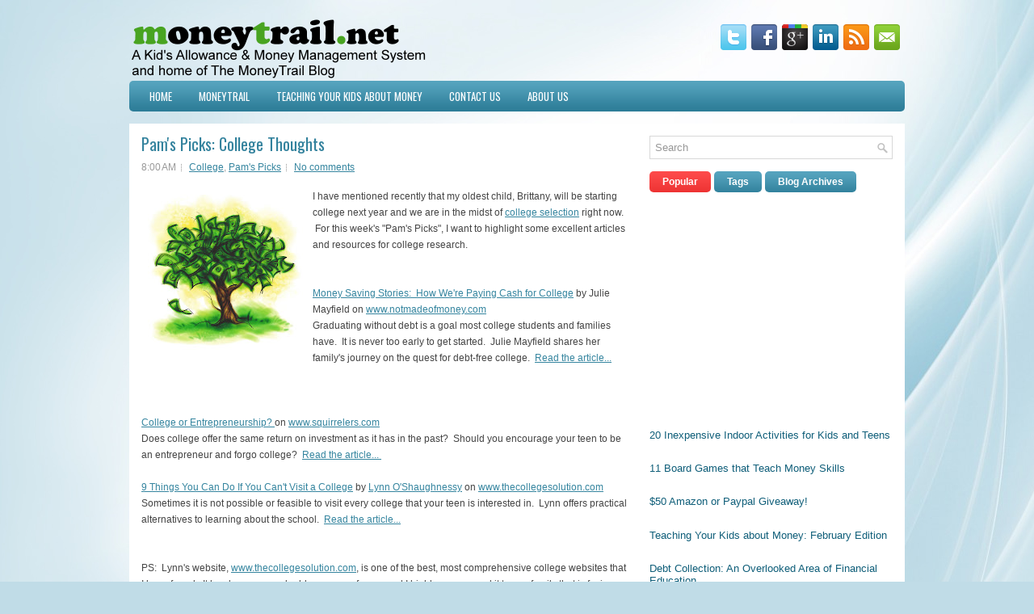

--- FILE ---
content_type: text/html; charset=utf-8
request_url: https://www.google.com/recaptcha/api2/aframe
body_size: 268
content:
<!DOCTYPE HTML><html><head><meta http-equiv="content-type" content="text/html; charset=UTF-8"></head><body><script nonce="KfoovwbFLBdmrz5kYQ2qXg">/** Anti-fraud and anti-abuse applications only. See google.com/recaptcha */ try{var clients={'sodar':'https://pagead2.googlesyndication.com/pagead/sodar?'};window.addEventListener("message",function(a){try{if(a.source===window.parent){var b=JSON.parse(a.data);var c=clients[b['id']];if(c){var d=document.createElement('img');d.src=c+b['params']+'&rc='+(localStorage.getItem("rc::a")?sessionStorage.getItem("rc::b"):"");window.document.body.appendChild(d);sessionStorage.setItem("rc::e",parseInt(sessionStorage.getItem("rc::e")||0)+1);localStorage.setItem("rc::h",'1769534318191');}}}catch(b){}});window.parent.postMessage("_grecaptcha_ready", "*");}catch(b){}</script></body></html>